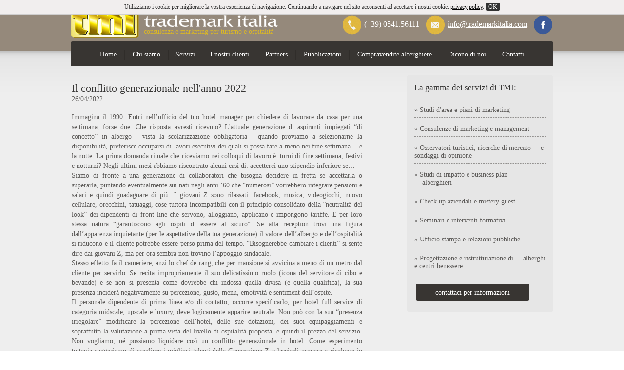

--- FILE ---
content_type: text/html;charset=UTF-8
request_url: http://www.trademarkitalia.com/focus.cfm?IdNews=16698
body_size: 8901
content:
<!DOCTYPE html PUBLIC "-//W3C//DTD XHTML 1.0 Transitional//EN" "http://www.w3.org/TR/xhtml1/DTD/xhtml1-transitional.dtd">
<html xmlns="http://www.w3.org/1999/xhtml">
<head>
<meta http-equiv="Content-Type" content="text/html; charset=utf-8" />
<meta name="robots" content="index, follow">
<link rel="shortcut icon" href="favicon.ico" >
<link rel="icon" type="image/gif" href="animated_favicon1.gif" >

<!-- Stile base -->
<link rel='stylesheet' id='stile-css' href='css/stile.css' type='text/css' media='all'> 
<!-- Stile base -->

<!-- Scroll box -->
<link rel="stylesheet" type="text/css" href="css/scrollable-buttons.css">

<script src="script/jquery.js"></script>
<script>
$(function() {
  
  $(".scrollable").scrollable();
});
</script>
<!-- Fine Scroll box -->

<!--   Scripts camera    --> 
<link rel='stylesheet' id='camera-css'  href='css/camera.css' type='text/css' media='all'>

<script type='text/javascript' src='script/jquery.min.js'></script>
<script type='text/javascript' src='script/jquery.mobile.customized.min.js'></script>
<script type='text/javascript' src='script/jquery.easing.1.3.js'></script> 
<script type='text/javascript' src='script/camera.min.js'></script> 
    
<script>
	jQuery(function(){
		
		jQuery('#camera_wrap_1').camera({
			thumbnails: false,
			height: '424px'
		});

	});
</script>
<!-- Fine Scripts camera -->
    
<!--menu tendina top-->
<link rel="stylesheet" type="text/css" href="script/chrometheme/chromestyle.css" />
<script type="text/javascript" src="script/chromejs/chrome.js"></script>
<!--menu tendina top-->

<!--form contatti-->
<script language="JavaScript" type="text/JavaScript">
<!--
function MM_findObj(n, d) { //v4.01
  var p,i,x;  if(!d) d=document; if((p=n.indexOf("?"))>0&&parent.frames.length) {
    d=parent.frames[n.substring(p+1)].document; n=n.substring(0,p);}
  if(!(x=d[n])&&d.all) x=d.all[n]; for (i=0;!x&&i<d.forms.length;i++) x=d.forms[i][n];
  for(i=0;!x&&d.layers&&i<d.layers.length;i++) x=MM_findObj(n,d.layers[i].document);
  if(!x && d.getElementById) x=d.getElementById(n); return x;
}

function YY_checkform() { //v4.71
//copyright (c)1998,2002 Yaromat.com
  var a=YY_checkform.arguments,oo=true,v='',s='',err=false,r,o,at,o1,t,i,j,ma,rx,cd,cm,cy,dte,at;
  for (i=1; i<a.length;i=i+4){
    if (a[i+1].charAt(0)=='#'){r=true; a[i+1]=a[i+1].substring(1);}else{r=false}
    o=MM_findObj(a[i].replace(/\[\d+\]/ig,""));
    o1=MM_findObj(a[i+1].replace(/\[\d+\]/ig,""));
    v=o.value;t=a[i+2];
    if (o.type=='text'||o.type=='password'||o.type=='hidden'){
      if (r&&v.length==0){err=true}
      if (v.length>0)
      if (t==1){ //fromto
        ma=a[i+1].split('_');if(isNaN(v)||v<ma[0]/1||v > ma[1]/1){err=true}
      } else if (t==2){
        rx=new RegExp("^[\\w\.=-]+@[\\w\\.-]+\\.[a-zA-Z]{2,4}$");if(!rx.test(v))err=true;
      } else if (t==3){ // date
        ma=a[i+1].split("#");at=v.match(ma[0]);
        if(at){
          cd=(at[ma[1]])?at[ma[1]]:1;cm=at[ma[2]]-1;cy=at[ma[3]];
          dte=new Date(cy,cm,cd);
          if(dte.getFullYear()!=cy||dte.getDate()!=cd||dte.getMonth()!=cm){err=true};
        }else{err=true}
      } else if (t==4){ // time
        ma=a[i+1].split("#");at=v.match(ma[0]);if(!at){err=true}
      } else if (t==5){ // check this 2
            if(o1.length)o1=o1[a[i+1].replace(/(.*\[)|(\].*)/ig,"")];
            if(!o1.checked){err=true}
      } else if (t==6){ // the same
            if(v!=MM_findObj(a[i+1]).value){err=true}
      }
    } else
    if (!o.type&&o.length>0&&o[0].type=='radio'){
          at = a[i].match(/(.*)\[(\d+)\].*/i);
          o2=(o.length>1)?o[at[2]]:o;
      if (t==1&&o2&&o2.checked&&o1&&o1.value.length/1==0){err=true}
      if (t==2){
        oo=false;
        for(j=0;j<o.length;j++){oo=oo||o[j].checked}
        if(!oo){s+='* '+a[i+3]+'\n'}
      }
    } else if (o.type=='checkbox'){
      if((t==1&&o.checked==false)||(t==2&&o.checked&&o1&&o1.value.length/1==0)){err=true}
    } else if (o.type=='select-one'||o.type=='select-multiple'){
      if(t==1&&o.selectedIndex/1==0){err=true}
    }else if (o.type=='textarea'){
      if(v.length<a[i+1]){err=true}
    }
    if (err){s+='* '+a[i+3]+'\n'; err=false}
  }
  if (s!=''){alert('The required information is incomplete or contains errors:\t\t\t\t\t\n\n'+s)}
  document.MM_returnValue = (s=='');
}
//-->
</script>
<!--fine form contatti-->

<script language="JavaScript" type="text/JavaScript">
<!--
function MM_openBrWindow(theURL,winName,features) { //v2.0
  window.open(theURL,winName,features);
}
//-->
</script>

<!--div stessa altezza-->
<script>
   function setHeight(){
      var divA = document.getElementById('divA');
	  var divB = document.getElementById('divB');
	  
	  var height = divA.offsetHeight;
	  divB.style.height = height+"px";
   }
</script>

<!--google-->
<script type="text/javascript">

  var _gaq = _gaq || [];
  _gaq.push(['_setAccount', 'UA-41494734-1']);
  _gaq.push(['_trackPageview']);

  (function() {
    var ga = document.createElement('script'); ga.type = 'text/javascript'; ga.async = true;
    ga.src = ('https:' == document.location.protocol ? 'https://ssl' : 'http://www') + '.google-analytics.com/ga.js';
    var s = document.getElementsByTagName('script')[0]; s.parentNode.insertBefore(ga, s);
  })();

</script>

<!--div open-->
<script type="text/javascript">
function continua(){
	if (document.getElementById("continua").style.display == "none") {
		document.getElementById("continua").style.display = "block";
		document.getElementById("continua").style.visibility = "visible";
	}else{
		document.getElementById("continua").style.display = "none";
		document.getElementById("continua").style.visibility = "hidden";
	}
}
</script>

				<title>Il conflitto generazionale nell'anno 2022</title>
			
				<meta name="description" content="" /> 
			</head>

<body onLoad="setHeight();">

<div id="menu-100">
	<div id="menu">
		
<div id="chromemenu">
<ul style="padding-left:0px;">
<li><a href="index.cfm" style="text-decoration:none; padding:12px 13px 12px 0px;">Home</a></li><img src="img/hr-menu.gif" align="absmiddle" style="margin-left:3px;" />
<li><a href="trademark-italia.cfm" style="text-decoration:none; padding:12px 13px 12px 13px;">Chi siamo</a></li><img src="img/hr-menu.gif" align="absmiddle" style="margin-left:3px;" />
<li><a href="#" style="text-decoration:none; padding:12px 11px 12px 11px;" onMouseover="cssdropdown.dropit(this,event,'dropmenu1')">Servizi</a></li><img src="img/hr-menu.gif" align="absmiddle" style="margin-left:3px;" />
<li><a href="clienti.cfm" style="text-decoration:none; padding:12px 13px 12px 13px;">I nostri clienti</a></li><img src="img/hr-menu.gif" align="absmiddle" style="margin-left:3px;" />
<li><a href="partners.cfm" style="text-decoration:none; padding:12px 13px 12px 13px;">Partners</a></li><img src="img/hr-menu.gif" align="absmiddle" style="margin-left:3px;" />
<li><a href="#" style="text-decoration:none; padding:12px 13px 12px 13px;" onMouseover="cssdropdown.dropit(this,event,'dropmenu2')">Pubblicazioni</a></li><img src="img/hr-menu.gif" align="absmiddle" style="margin-left:3px;" />
<li><a href="compravendite-alberghiere.cfm" style="text-decoration:none; padding:12px 13px 12px 13px;">Compravendite alberghiere</a></li><img src="img/hr-menu.gif" align="absmiddle" style="margin-left:3px;" />
<li><a href="lista-dicono-di-noi.cfm" style="text-decoration:none; padding:12px 13px 12px 13px;">Dicono di noi</a></li><img src="img/hr-menu.gif" align="absmiddle" style="margin-left:3px;" />
<li><a href="contatti.cfm" style="text-decoration:none; padding:12px 0px 12px 13px;">Contatti</a></li>
</ul>
</div>
<div id="dropmenu1" class="dropmenudiv"> 
<a href="studi-di-area-piani-di-marketing.cfm" style=" text-decoration:none;">&raquo; Studi d'area e piani di marketing</a>
<a href="consulenze-di-marketing-e-management.cfm" style=" text-decoration:none;">&raquo; Consulenze di marketing e management</a>
<a href="osservatori-turistici-ricerche-di-mercato.cfm" style=" text-decoration:none;">&raquo; Osservatori turistici, ricerche di mercato e sondaggi di opinione</a>
<a href="studi-di-impatto-business-plan-alberghieri.cfm" style=" text-decoration:none;">&raquo; Studi di impatto e business plan alberghieri</a>
<a href="check-up-ziendali-mistery-guest.cfm" style=" text-decoration:none;">&raquo; Check up aziendali e mistery guest</a>
<a href="seminari-e-interventi-formativi.cfm" style=" text-decoration:none;">&raquo; Seminari e interventi formativi</a>
<a href="ufficio-stampa-relazioni-pubbliche.cfm" style=" text-decoration:none;">&raquo; Ufficio stampa e relazioni pubbliche</a>
<a href="progettazione-ristrutturazione-alberghi-centri-benessere.cfm" style=" text-decoration:none;">&raquo; Progettazione e ristrutturazione di alberghi e centri benessere</a>
</div>
<div id="dropmenu2" class="dropmenudivb"> 
<a href="lista-newsletter.cfm" style=" text-decoration:none;">&raquo; Newsletter</a>
<a href="lista-manuali.cfm" style=" text-decoration:none;">&raquo; Manuali</a>
<a href="lista-ricerche.cfm" style=" text-decoration:none;">&raquo; Ricerche</a>
</div>

	</div>
</div>

<div id="header-100">
	<div id="header">
  		<div style="width:150px; float:left; margin-top:8px;"><a href="index.cfm"><img src="img/logo.gif" border="0" /></a></div>
<div style="width:320px; float:left; margin-top:29px;"><a href="index.cfm"><img src="img/logo1.gif" border="0" /></a><br /><span style="color:#DCB824;">consulenza e marketing per turismo e ospitalità</span></div>
<div style="width:505px; float:right; margin-top:29px; text-align:right; font-size:16px; "><img src="img/icotel.gif" align="absmiddle" /> <span style="color:#ffffff;">(+39) 0541.56111</span> &nbsp; <img src="img/icomail.gif" align="absmiddle" style="margin-left:1px;" /> <a href="mailto:info@trademarkitalia.com" style="color:#FFFFFF;">info@trademarkitalia.com</a> &nbsp; <a href="https://www.facebook.com/trademark.italia" target="_blank"><img src="img/icofbtop.gif" align="absmiddle" border="0" /></a></div>

    </div>
</div>

	

<div id="scroll-100">
	<div id="scroll-int-news">
    	
        
        <div style="width:600px; float:left;">
       
       
        <p>
        <div id="focus">
                 <TABLE BORDER="0" CELLPADDING="1" CELLSPACING="1" WIDTH="600"> 
			<TR>
				<TD><FONT CLASS="dsp-News-Titolo">Il conflitto generazionale nell'anno 2022</FONT></TD>
			</TR>
			<TR>
				<TD>
					<FONT CLASS="dsp-News-Data">26/04/2022</FONT>
					</TD>
			</TR>
			
			<TR>
				<TD><FONT CLASS="dsp-News-Testo"><p>Immagina il 1990. Entri nell&rsquo;ufficio del tuo hotel manager per chiedere di lavorare da casa per una settimana, forse due. Che risposta avresti ricevuto? L'attuale generazione di aspiranti impiegati &ldquo;di concetto&rdquo; in albergo - vista la scolarizzazione obbligatoria - quando proviamo a selezionarne la disponibilit&agrave;, preferisce occuparsi di lavori esecutivi dei quali si possa fare a meno nei fine settimana&hellip; e la notte. La prima domanda rituale che riceviamo nei colloqui di lavoro &egrave;: turni di fine settimana, festivi e notturni? Negli ultimi mesi abbiamo riscontrato alcuni casi di: accetterei uno stipendio inferiore se&hellip;<br />
Siamo di fronte a una generazione di collaboratori che bisogna decidere in fretta se accettarla o superarla, puntando eventualmente sui nati negli anni &rsquo;60 che &ldquo;numerosi&rdquo; vorrebbero integrare pensioni e salari e quindi guadagnare di pi&ugrave;. I giovani Z sono rilassati: facebook, musica, videogiochi, nuovo cellulare, orecchini, tatuaggi, cose tuttora incompatibili con il principio consolidato della &ldquo;neutralit&agrave; del look&rdquo; dei dipendenti di front line che servono, alloggiano, applicano e impongono tariffe. E per loro stessa natura &ldquo;garantiscono agli ospiti di essere al sicuro&rdquo;. Se alla reception trovi una figura dall&rsquo;apparenza inquietante (per le aspettative della tua generazione) il valore dell&rsquo;albergo e dell&rsquo;ospitalit&agrave; si riducono e il cliente potrebbe essere perso prima del tempo. &ldquo;Bisognerebbe cambiare i clienti&rdquo; si sente dire dai giovani Z, ma per ora sembra non trovino l&rsquo;appoggio sindacale.<br />
Stesso effetto fa il cameriere, anzi lo chef de rang, che per mansione si avvicina a meno di un metro dal cliente per servirlo. Se recita impropriamente il suo delicatissimo ruolo (icona del servitore di cibo e bevande) e se non si presenta come dovrebbe chi indossa quella divisa (e quella qualifica), la sua presenza incider&agrave; negativamente su percezione, gusto, menu, emotivit&agrave; e sentiment dell&rsquo;ospite.<br />
Il personale dipendente di prima linea e/o di contatto, occorre specificarlo, per hotel full service di categoria midscale, upscale e luxury, deve logicamente apparire neutrale. Non pu&ograve; con la sua &ldquo;presenza irregolare&rdquo; modificare la percezione dell&rsquo;hotel, delle sue dotazioni, dei suoi equipaggiamenti e soprattutto la valutazione a prima vista del livello di ospitalit&agrave; proposta, e quindi il prezzo del servizio. Non vogliamo, n&eacute; possiamo liquidare cos&igrave; un conflitto generazionale in hotel. Come esperimento tuttavia&nbsp;suggeriamo di scegliere i migliori talenti della Generazione Z e lasciarli provare a risolvere in modo originale i problemi di percezione della clientela che attualmente appare prevalentemente composta da persone di altre culture e generazioni. E&rsquo; un esercizio democratico.<br />
&nbsp;</p></FONT></TD>
			</TR>
		
	</TABLE>

                                  </div>
        </p>
        <br /><br />
        
        <font style="font-size:22px;">Condividi sui Social:</font><br /><br />
        <div class='oss-widget-interface'></div>
        
        <br /><br />
        <a href="http://trademarkitalia.com/" class="btn-int">&laquo; Torna alla lista</a>
         <br /><br />
        </div>
        
         <div style="width:300px; float:left; margin-left:90px;">
         	<div id="side">
        		<h3>La gamma dei servizi di TMI:</h3>
<hr style="border:none; border-top:1px solid #D6D0CA; margin-bottom:20px;" />
<a href="studi-di-area-piani-di-marketing.cfm" style=" text-decoration:none;">&raquo; Studi d'area e piani di marketing</a>
<hr style="border:none; border-top:1px dashed #92908E; margin-bottom:15px;" />
<a href="consulenze-di-marketing-e-management.cfm" style=" text-decoration:none;">&raquo; Consulenze di marketing e management</a>
<hr style="border:none; border-top:1px dashed #92908E; margin-bottom:15px;" />
<a href="osservatori-turistici-ricerche-di-mercato.cfm" style=" text-decoration:none;">&raquo; Osservatori turistici, ricerche di mercato &nbsp;&nbsp;&nbsp;&nbsp;e sondaggi di opinione</a>
<hr style="border:none; border-top:1px dashed #92908E; margin-bottom:15px;" />
<a href="studi-di-impatto-business-plan-alberghieri.cfm" style=" text-decoration:none;">&raquo; Studi di impatto e business plan &nbsp;&nbsp;&nbsp;&nbsp;alberghieri</a>
<hr style="border:none; border-top:1px dashed #92908E; margin-bottom:15px;" />
<a href="check-up-ziendali-mistery-guest.cfm" style=" text-decoration:none;">&raquo; Check up aziendali e mistery guest</a>
<hr style="border:none; border-top:1px dashed #92908E; margin-bottom:15px;" />
<a href="seminari-e-interventi-formativi.cfm" style=" text-decoration:none;">&raquo; Seminari e interventi formativi</a>
<hr style="border:none; border-top:1px dashed #92908E; margin-bottom:15px;" />
<a href="ufficio-stampa-relazioni-pubbliche.cfm" style=" text-decoration:none;">&raquo; Ufficio stampa e relazioni pubbliche</a>
<hr style="border:none; border-top:1px dashed #92908E; margin-bottom:15px;" />
<a href="progettazione-ristrutturazione-alberghi-centri-benessere.cfm" style=" text-decoration:none;">&raquo; Progettazione e ristrutturazione di &nbsp;&nbsp;&nbsp;&nbsp;alberghi e centri benessere</a>
<hr style="border:none; border-top:1px dashed #92908E; margin-bottom:30px;" />
<a href="contatti.cfm#contatti" class="btn-home">contattaci per informazioni</a>
<br /><br />
        	</div>
        </div>
        
        <br clear="all" /><br />
    </div>
</div>

<div id="download-100">
	<div id="download">
    	<br />
<div style="width:478px; float:left;"><br />
<div id="boxnews-titolo" style="width:200px;"><h3><img src="img/iconews.gif" align="absmiddle" /> Newsletter</h3></div>
<div id="boxnews">
<div id="divA">
<TABLE BORDER="0" CELLPADDING="0" CELLSPACING="0" WIDTH="100%"> 
			<TR>
				<TD colspan="1"><span class="dsp-Elenco-Data">03/08/2022 -</span> <a href="focus.cfm?IdNews=16714" class="dsp-Elenco-Titolo">Italian Hotel Monitor, primi sei mesi del 2022 in forte ripresa</a></TD>
			</TR>
			
			<TR>
				<TD ALIGN="RIGHT" VALIGN="MIDDLE"><A HREF="focus.cfm?IdNews=16714" CLASS="dsp-Elenco-VaiAllaNews">continua &gt;</A></TD>
			</TR>
			
				<TR>
					<TD><hr style="border:none; border-top:1px solid #D6D0CA;" /></TD>
				</TR>
			
			<TR>
				<TD colspan="1"><span class="dsp-Elenco-Data">03/08/2022 -</span> <a href="focus.cfm?IdNews=16715" class="dsp-Elenco-Titolo">Viaggiatori arrangiatevi, fate da soli la vostra prenotazione</a></TD>
			</TR>
			
			<TR>
				<TD ALIGN="RIGHT" VALIGN="MIDDLE"><A HREF="focus.cfm?IdNews=16715" CLASS="dsp-Elenco-VaiAllaNews">continua &gt;</A></TD>
			</TR>
			
				<TR>
					<TD><hr style="border:none; border-top:1px solid #D6D0CA;" /></TD>
				</TR>
			
			<TR>
				<TD colspan="1"><span class="dsp-Elenco-Data">03/08/2022 -</span> <a href="focus.cfm?IdNews=16716" class="dsp-Elenco-Titolo">Ritorna l'empatia?</a></TD>
			</TR>
			
			<TR>
				<TD ALIGN="RIGHT" VALIGN="MIDDLE"><A HREF="focus.cfm?IdNews=16716" CLASS="dsp-Elenco-VaiAllaNews">continua &gt;</A></TD>
			</TR>
			
				<TR>
					<TD><hr style="border:none; border-top:1px solid #D6D0CA;" /></TD>
				</TR>
			
			<TR>
				<TD colspan="1"><span class="dsp-Elenco-Data">03/08/2022 -</span> <a href="focus.cfm?IdNews=16717" class="dsp-Elenco-Titolo">Ma le housekeeper italiane sanno che....</a></TD>
			</TR>
			
			<TR>
				<TD ALIGN="RIGHT" VALIGN="MIDDLE"><A HREF="focus.cfm?IdNews=16717" CLASS="dsp-Elenco-VaiAllaNews">continua &gt;</A></TD>
			</TR>
			
				<TR>
					<TD><hr style="border:none; border-top:1px solid #D6D0CA;" /></TD>
				</TR>
			
			<TR>
				<TD colspan="1"><span class="dsp-Elenco-Data">20/05/2022 -</span> <a href="focus.cfm?IdNews=16707" class="dsp-Elenco-Titolo">L'adunata degli Alpini porta a Rimini 168 milioni in Riviera</a></TD>
			</TR>
			
			<TR>
				<TD ALIGN="RIGHT" VALIGN="MIDDLE"><A HREF="focus.cfm?IdNews=16707" CLASS="dsp-Elenco-VaiAllaNews">continua &gt;</A></TD>
			</TR>
			
				<TR>
					<TD><hr style="border:none; border-top:1px solid #D6D0CA;" /></TD>
				</TR>
			
			<TR>
				<TD colspan="1">
					
						<TABLE BORDER="0" CELLPADDING="0" CELLSPACING="2" WIDTH="100%">
							<TR>
								<TD ALIGN="LEFT"></TD>
								<TD ALIGN="RIGHT"><A HREF="focus.cfm?StartRow=6"><FONT CLASS="dsp-Elenco-AvantiIndietro">avanti</FONT></A></TD>
							</TR>
						</TABLE>
					
				</TD>				 
			</TR>
		
	</TABLE>


</div>
</div>
</div>
<div style="width:478px; float:left; margin-left:28px;"><br />
<div id="boxnews-titolo" style="width:200px;"><h3><img src="img/icodwn.gif" align="absmiddle" /> In primo piano</h3></div>
<div id="boxnews">
<div id="divB">
<TABLE BORDER="0" CELLPADDING="0" CELLSPACING="0" WIDTH="100%"> 
			<TR>
				<TD colspan="1"><span class="dsp-Elenco-Data">22/12/2025 -</span> <a href="focus.cfm?IdNews=16814" class="dsp-Elenco-Titolo">Italian Hotel Monitor - dati novembre 2025</a></TD>
			</TR>
			
			<TR>
				<TD ALIGN="RIGHT" VALIGN="MIDDLE"><A HREF="focus.cfm?IdNews=16814" CLASS="dsp-Elenco-VaiAllaNews">continua &gt;</A></TD>
			</TR>
			
				<TR>
					<TD><hr style="border:none; border-top:1px solid #D6D0CA;" /></TD>
				</TR>
			
			<TR>
				<TD colspan="1"><span class="dsp-Elenco-Data">05/12/2025 -</span> <a href="focus.cfm?IdNews=16813" class="dsp-Elenco-Titolo">Italian Hotel Monitor - dati ottobre 2025</a></TD>
			</TR>
			
			<TR>
				<TD ALIGN="RIGHT" VALIGN="MIDDLE"><A HREF="focus.cfm?IdNews=16813" CLASS="dsp-Elenco-VaiAllaNews">continua &gt;</A></TD>
			</TR>
			
				<TR>
					<TD><hr style="border:none; border-top:1px solid #D6D0CA;" /></TD>
				</TR>
			
			<TR>
				<TD colspan="1"><span class="dsp-Elenco-Data">04/11/2025 -</span> <a href="focus.cfm?IdNews=16812" class="dsp-Elenco-Titolo">Italian Hotel Monitor - dati settembre 2025</a></TD>
			</TR>
			
			<TR>
				<TD ALIGN="RIGHT" VALIGN="MIDDLE"><A HREF="focus.cfm?IdNews=16812" CLASS="dsp-Elenco-VaiAllaNews">continua &gt;</A></TD>
			</TR>
			
				<TR>
					<TD><hr style="border:none; border-top:1px solid #D6D0CA;" /></TD>
				</TR>
			
			<TR>
				<TD colspan="1"><span class="dsp-Elenco-Data">26/09/2025 -</span> <a href="focus.cfm?IdNews=16810" class="dsp-Elenco-Titolo">Italian Hotel Monitor - dati luglio 2025</a></TD>
			</TR>
			
			<TR>
				<TD ALIGN="RIGHT" VALIGN="MIDDLE"><A HREF="focus.cfm?IdNews=16810" CLASS="dsp-Elenco-VaiAllaNews">continua &gt;</A></TD>
			</TR>
			
				<TR>
					<TD><hr style="border:none; border-top:1px solid #D6D0CA;" /></TD>
				</TR>
			
			<TR>
				<TD colspan="1"><span class="dsp-Elenco-Data">26/09/2025 -</span> <a href="focus.cfm?IdNews=16811" class="dsp-Elenco-Titolo">Italian Hotel Monitor - dati agosto 2025</a></TD>
			</TR>
			
			<TR>
				<TD ALIGN="RIGHT" VALIGN="MIDDLE"><A HREF="focus.cfm?IdNews=16811" CLASS="dsp-Elenco-VaiAllaNews">continua &gt;</A></TD>
			</TR>
			
				<TR>
					<TD><hr style="border:none; border-top:1px solid #D6D0CA;" /></TD>
				</TR>
			
			<TR>
				<TD colspan="1">
					
						<TABLE BORDER="0" CELLPADDING="0" CELLSPACING="2" WIDTH="100%">
							<TR>
								<TD ALIGN="LEFT"></TD>
								<TD ALIGN="RIGHT"><A HREF="focus.cfm?StartRow=6"><FONT CLASS="dsp-Elenco-AvantiIndietro">avanti</FONT></A></TD>
							</TR>
						</TABLE>
					
				</TD>				 
			</TR>
		
	</TABLE>


</div>
</div>
</div>
<br clear="all" /><br />
    </div>
</div>

<div id="newsletter-100"><br />
	<div id="newsletter">
    <a name="form"></a>






    </div>
</div>

<div id="copy-100">
	<div id="copy">
    Trademark Italia s.r.l. | Corso d'Augusto, 97 - 47921 Rimini  - Tel. 0541-56111 - Fax. 0541-25350  - E-mail: <a href="mailto:info@trademarkitalia.com" style="color:#FFFFFF; font-size:12px;">info@trademarkitalia.com</a>&nbsp;&nbsp;&nbsp;&nbsp; | <a href="https://www.facebook.com/trademark.italia" target="_blank"><img src="img/fb.png" align="absmiddle" border="0" style="margin:0 15px 0 15px;" /></a>&nbsp;&nbsp; <br>
REA: 196761 | Capitale in Bilancio 30.000 euro  | P.iva 01461260406 | <a href="privacy.htm" target="_blank" style="color:#FFFFFF; font-size:12px;">Privacy Policy</a>
<!--widget cookie-->
<script type="text/javascript">

okCookie = {};
okCookie.settings = {};
okCookie.className = {};

okCookie.show = function(){
	
	document.write('<div id="okCookie" class="' + this.className + '" style="padding:0px;' + this.generateStyle() +'">Utilizziamo i cookie per migliorare la vostra esperienza di navigazione. Continuando a navigare nel sito acconsenti ad accettare i nostri cookie. <a href="privacy.htm" target="_blank" style="color:#000; text-decoration:underline;">privacy policy</a>. <a href="javascript:;" onclick="okCookie.hide();" style="background-color: #333; border: medium none gray; border-radius: 4px; color: white; cursor: pointer; padding: 1px 6px; text-decoration:none;">OK</a></div>');
}

okCookie.hide = function(){
	var expires = new Date();
    expires.setTime(expires.getTime()+(365*24*60*60*1000));

	document.cookie = "okCookie=1;path=/;expires= " + expires.toGMTString();
	var elem = document.getElementById("okCookie");
	elem.parentNode.removeChild(elem);
}

okCookie.check = function(cookieDominio){
	if ( cookieDominio.search("okCookie") < 0 ){
		okCookie.show();
	}
}

okCookie.set = function( name, value){
	this.settings[name] = value;
}

okCookie.setClass = function( value ){
	this.className = value;
}

okCookie.generateStyle = function(){
	var style = "";

	for(var s in this.settings){
		style += s + ": " + this.settings[s] + ";";
	}

	return style;
}
</script> 
<script type="text/javascript">
okCookie.set("color", "#333");
okCookie.set("background-color", "#f1eeee");
okCookie.set("border-bottom", "1px solid #cfcece");
okCookie.set("top", "0px");
okCookie.set("right", "0px");
okCookie.set("font-size", "12px");
okCookie.set("font-family", "verdana");
okCookie.set("text-align", "center");
okCookie.set("width", "100%");
okCookie.set("position", "fixed");
okCookie.set("padding-top", "7px");
okCookie.set("padding-bottom", "7px");
okCookie.set("z-index", "19999");
okCookie.check(document.cookie);
</script>
<!--fine widget cookie-->
    </div>
</div>
        <script type="text/javascript" src="//sharecdn.social9.com/v2/js/opensocialshare.js"></script><script type="text/javascript" src="//sharecdn.social9.com/v2/js/opensocialsharedefaulttheme.js"></script><link rel="stylesheet" type="text/css" href="//sharecdn.social9.com/v2/css/os-share-widget-style.css"/><script type="text/javascript">var shareWidget = new OpenSocialShare();shareWidget.init({isHorizontalLayout: 1,widgetIconSize: "32",widgetStyle: "responsive",theme: 'OpenSocialShareDefaultTheme',providers: { top: ["Facebook","Twitter","Email","LinkedIn","GooglePlus"]}});shareWidget.injectInterface(".oss-widget-interface");shareWidget.setWidgetTheme(".oss-widget-interface");</script>

</body>
</html>

--- FILE ---
content_type: text/css
request_url: http://www.trademarkitalia.com/css/stile.css
body_size: 1692
content:
body,td,th {
	font-family: Georgia, Times New Roman, Times, serif;
	font-size: 14px;
	color: #5E5C5A;
}
body {
	margin-left: 0px;
	margin-top: 0px;
	margin-right: 0px;
	margin-bottom: 0px;
}
a:hover {
    text-decoration:none;
}
h1 {
    color: #DCB824;
    font-size: 25px;
    margin: 0;
	font-weight:normal;
}
h2 {
    color: #ffffff;
    font-size: 18px;
    margin: 0;
	font-weight:normal;
}
h3 {
    color: #373635;
    font-size: 17px;
    margin: 0;
	font-weight:normal;
}
.titolo-big {
    color: #373635;
    font-size: 25px;
    margin: 0;
	font-weight:normal;
}
#menu-100 {
	width:100%; 
	margin: 0 auto auto; 
	position:absolute; 
	top:85px; 
	z-index:999999;
}
#menu {
    background-color: #383532;
    background-image: -moz-linear-gradient(center top , #383532, #43403D);
    border-radius: 4px 4px 4px 4px;
    color: #FFFFFF !important;
    margin: 0 auto auto;
    padding: 5px 0 0;
    text-align: center;
	width: 990px;
}

#header-100 {
    background-color: #95897B;
    height: 105px;
    margin: 0 auto auto;
    width: 100%;
}
#header {
    margin: 0 auto auto;
    width: 990px;
}


#foto-100 {
    background-color: #FFFFFF;
    height: 425px;
    margin: 0 auto auto;
    width: 100%;
}
#foto {
    margin: 0 auto auto;
    width: 990px;
}


#scroll-100 {
	background-image:url(../img/sfscroll.gif);
	background-repeat:repeat-x;
	background-position:top;
    background-color: #EEEEEE;
    min-height: 405px;
    margin: 0 auto auto;
    width: 100%;
}
#scroll {
    margin: 0 auto auto;
    width: 1100px;
	padding-top:27px;
}
#scroll-int-news {
    margin: 0 auto auto;
    width: 990px;
	padding-top:50px;
	min-height:400px;
}
#scroll-int-news p {
    line-height:20px;
	text-align:justify;
}
#scroll-int-news td {
    line-height:20px;
	text-align:justify;
}

#scroll-int {
    margin: 0 auto auto;
    width: 990px;
	padding-top:50px;
	min-height:400px;
}
#scroll-int p {
    line-height:20px;
	text-align:justify;
}
#scroll-int td {
    line-height:20px;
	border-bottom:1px dashed #cccccc;
}

#scroll-int ul {
    line-height:20px;
	width:400px;
	
}
#scroll-int li {
    line-height:20px;
	padding:5px;
	border-bottom:1px dashed #cccccc;
}

#download-100 {
	background-image:url(../img/sfdownload.gif);
	background-repeat:repeat-x;
	background-position:top;
    background-color: #DDDDDD;
    min-height: 370px;
    margin: 0 auto auto;
    width: 100%;
}
#download {
    margin: 0 auto auto;
    width: 990px;
}


#newsletter-100 {
    background-color: #95897B;
    /*height: 90px;*/
	 height: 1x;
    margin: 0 auto auto;
    width: 100%;
}
#newsletter {
   /* margin: 0 auto auto;
    width: 988px;
	background-color: #9E9182;
    border-radius: 4px 4px 4px 4px;
    color: #FFFFFF !important;
    text-align: left;
	border:1px solid #B2A393;
	height:56px;*/
	display: none;
	
}
.input {
    margin: 0 auto auto;
    width: 150px;
	background-color: #9E9182;
    border-radius: 4px 4px 4px 4px;
    color: #FFFFFF !important;
    text-align: left;
	padding:5px;
	border:1px solid #B2A393;
	height:21px;
}

.input2 {
    margin: 0 auto auto;
	background-color: #ffffff;
    border-radius: 4px 4px 4px 4px;
    color: #333333 !important;
    text-align: left;
	padding:5px;
	border:1px solid #D3D3D3;
	font-family:Arial;
	font-size:12px;
}


#copy-100 {
    background-color: #4B4845;
    height: 80px;
    margin: 0 auto auto;
    width: 100%;
	border-top:5px solid #95897b;
}
#copy {
    margin: 0 auto auto;
    width: 990px;
	color:#FFFFFF;
	padding-top:28px;
	font-size:12px;
}
#boxnews-titolo {
	background-color:#EEEEEE; 
	border-radius:4px 4px 0 0; 
	padding:8px;
}
#boxnews {
	width:454px; 
	min-height:230px; 
	background-color:#EEEEEE; 
	padding:12px;
	line-height:22px;
}
#boxnews a {
	color:#5E5C5A;
	text-decoration:none;
}
#boxnews a:hover {
	color:#846E67;
	text-decoration:underline;
}
#side {
	width:270px; 
	background-color:#E6E6E6; 
	padding:15px;
	border-radius:4px; 
}
#side a {
	color:#5E5C5A;
	text-decoration:none;
	font-size:14px;
}
#side a:hover {
	color:#846E67;
	
}
li a {
	color:#999999;
	text-decoration:underline;
	font-size:14px;
}
li a:hover {
	color:#DCB824;
	text-decoration:none;
	
}
.btn-home {
    background-color: #383532;
    background-image: -moz-linear-gradient(center top , #383532, #43403D);
    border-radius: 4px 4px 4px 4px;
    color: #FFFFFF !important;
    margin: 0 auto auto;
    padding: 10px 40px 10px 40px;
    text-align: center;
	text-decoration:none;
	margin-left:3px;

}
.btn-home:hover {
    background-color: #43403D;
    background-image: -moz-linear-gradient(center top , #43403D, #43403D);
    border-radius: 4px 4px 4px 4px;
    color: #DCB824 !important;
    margin: 0 auto auto;
    padding: 10px 40px 10px 40px;
    text-align: center;
	text-decoration:none;
	margin-left:3px;

}
.btn-int {
    background-color: #43403D;
    background-image: -moz-linear-gradient(center top , #43403D, #43403D);
    border-radius: 4px 4px 4px 4px;
    color: #DCB824 !important;
    margin: 0 auto auto;
    padding: 10px 40px 10px 40px;
    text-align: center;
	text-decoration:none;
	margin-left:3px;

}
.btn-int:hover {
   
	background-color: #383532;
    background-image: -moz-linear-gradient(center top , #383532, #43403D);
    border-radius: 4px 4px 4px 4px;
    color: #FFFFFF !important;
    margin: 0 auto auto;
    padding: 10px 40px 10px 40px;
    text-align: center;
	text-decoration:none;
	margin-left:3px;

}
.fotoi {
   box-shadow: 0 1px 5px #BBB9B9;
   border:3px solid #ffffff;

}

.dsp-News-Titolo {
    color: #373635;
    font-size: 22px;
    margin: 0;
	font-weight:normal;
	text-align:left;
	
}
.dsp-Link-Testo a {
    color: #373635;
    font-size: 16px;
}
.dsp-Elenco-Titolo { 
    color: #373635;
    font-size: 16px;
}
.dsp-Elenco-VaiAllaNews  { 
    display:none;
}
.dsp-Elenco-Data { 
    display:none;
}
#boxnews .dsp-Elenco-Titolo { 
    font-size: 14px;
}
.dsp-Elenco-AvantiIndietro { 
    font-size: 13px;
	text-decoration:underline;
	 color: #373635;
}
#compra .dsp-News-Titolo { 
     display:none;
}
#focus img { 
     max-width:300px;
}
#scrollable img:hover { 
     opacity: 0.6;
}


--- FILE ---
content_type: text/css
request_url: http://www.trademarkitalia.com/css/scrollable-buttons.css
body_size: 874
content:

/* this makes it possible to add next button beside scrollable */
.scrollable {
    float:left;
}

/* prev, next, prevPage and nextPage buttons */
a.browse {
    background:url(../img/left.png) no-repeat;
    display:block;
    width:33px;
    height:48px;
    float:left;
    margin:150px 10px;
    cursor:pointer;
    font-size:1px;
}

/* right */
a.right { background-position: 0 -48px; clear:right; margin-right: 0px;}
a.right:hover {  background-position: -32px -48px;}
a.right:active {  }


/* left */
a.left { margin-left: 0px; }
a.left:hover  {  background-position: -32px 0px;}
a.left:active {  }


/* disabled navigational button */
a.disabled {
    visibility:hidden !important;
}






/*
  root element for the scrollable.
  when scrolling occurs this element stays still.
  */
.scrollable {

    /* required settings */
    position:relative;
    overflow:hidden;
    width: 1000px;
    height:350px;

    /* custom decorations */
   
   
}

/*
   root element for scrollable items. Must be absolutely positioned
   and it should have a extremely large width to accomodate scrollable
   items.  it's enough that you set the width and height for the root
   element and not for this element.
*/
.scrollable .items {
    /* this cannot be too large */
    width:20000em;
    position:absolute;
    clear:both;
}

.items div {
    float:left;
    width:1000px;
	height:350px;
}

/* single scrollable item */
.scrollable img {
    float:left;
   
   
}

/* active item */
.scrollable .active {
   
    position:relative;
    cursor:default;
}